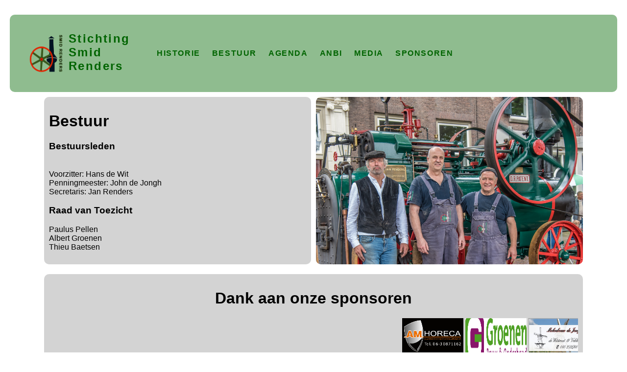

--- FILE ---
content_type: text/html
request_url: http://stichtingsmidrenders.com/Bestuur.html
body_size: 6545
content:
<!DOCTYPE html>
<html>
<head>
<title>Stichting Smid Renders</title>

<!foto in tab>    
<link rel="shortcut icon" href="img/logosmidrenders.png">

<!styles>
<link rel="stylesheet" href="styles-bestuur.css">  

<!script>
<script>
function myFunction(){
  var x = document.getElementById("myTopnav");
  // If "mystyle" exist, overwrite it with "mystyle2"
  if (x.className === "mobile-hide") {
    x.className = "mobile-show";
  } else {
    x.className = "mobile-hide";
  }
}
</script>

<!Tbv Zoekmachine>
<meta name="description" content="Stichting Historisch Erfgoed Smid Renders heeft als doel het restaureren, in stand houden en onderhouden van machinerieën  als historisch en cultureel erfgoed."/>
    
</head>
<body>
    
<!Navigatie bar>
<nav class="navigatie-bar">

  <div class="logo"> 
      <h1><a href="/index.html"><img src="img/logoSmidRenders.png" alt="logo" />Stichting<br> Smid<br>Renders</a></h1>
  </div>

  <div class="burger-icon">
      <a href="javascript:void(0);" onclick="myFunction()">
          <i class="fas fa-bars"></i>MENU</a></div>
  <ul class="nav-items main-nav mobile-hide" id="myTopnav">
    <li class="list-item"><a href="/Historie.html">Historie</a></li>
    <li class="list-item"><a href="/Bestuur.html">Bestuur</a></li>
    <li class="list-item"><a href="/Agenda.html">Agenda</a></li>
    <li class="list-item"><a href="/ANBI.html">ANBI</a></li>
    <li class="list-item"><a href="/Media.html">Media</a></li>
    <li class="list-item"><a href="/Sponsoren.html">Sponsoren</a></li>
  </ul>
</nav>
    
<!Hoofdsectie>
<div class="main-wrapper"> 
    <div class="wrapper">
        <h1>Bestuur</h1>
        <h3>Bestuursleden</h3>
        <p><br>Voorzitter: Hans de Wit <br>Penningmeester: John de Jongh <br>Secretaris: Jan Renders</p>
        <h3>Raad van Toezicht</h3>
        <p>Paulus Pellen <br>Albert Groenen <br>Thieu Baetsen</p>
    </div>
    <div class="afbeelding"></div>
<!Marquee>
    <div class="Marquee"> <h1>Dank aan onze sponsoren</h1><marquee behavior="scroll" direction="left">
<img src="/sponsoren/AMHoreca.png" width="125" height="82" alt="Flying Bat">
        
<img src="/sponsoren/Groenen.jpg" width="125" height="82" alt="Flying Bat">
        
<img src="/sponsoren/Molenbouw.png" width="125" height="82" alt="Flying Bat">
        
<img src="/sponsoren/Pellen.png" width="125" height="82" alt="Flying Bat">
        
<img src="/sponsoren/IDH%20goep.png" width="125" height="82" alt="Flying Bat">
        
<img src="/sponsoren/baetsen.jpeg" width="125" height="82" alt="Flying Bat">
        
<img src="/sponsoren/BoomrooierijWeijtmans.png" width="125" height="82" alt="Flying Bat">
        
<img src="/sponsoren/HBVHendriks.png" width="125" height="82" alt="Flying Bat">

<img src="/sponsoren/Kwintenminigraververhuur.png"width="125" height="82" alt="Flying Bat">
        
<img src="/sponsoren/laarinterieurbouw.png" width="125" height="82" alt="Flying Bat">
<img src="/sponsoren/PietTholen.png" width="125" height="82" alt="Flying Bat">
            
<img src="/sponsoren/De Crom.png" width="125" height="82" alt="Flying Bat">              
<img src="/sponsoren/JvD keukens.jpg" width="125" height="82" alt="Flying Bat">        
<img src="/sponsoren/Lovano.jpg" width="125" height="82" alt="Flying Bat">        
<img src="/sponsoren/Rabobank.jpg" width="125" height="82" alt="Flying Bat">        
<img src="/sponsoren/Breehees.png" width="125" height="82" alt="Flying Bat">        
<img src="/sponsoren/Gemeente Veldhoven.jpg" width="125" height="82" alt="Flying Bat">        
<img src="/sponsoren/Groenen wegenbouw.png" width="125" height="82" alt="Flying Bat">
<img src="/sponsoren/Den Overkant.png" width="125" height="82" alt="Flying Bat">        
<img src="/sponsoren/Kolbouw.png" width="125" height="82" alt="Flying Bat">       

<img src="/sponsoren/R&J Tuinen.png" width="125" height="82" alt="Flying Bat">        
<img src="/sponsoren/Slits%20transport.png" width="125" height="82" alt="Flying Bat">  
        
 <img src="/sponsoren/De%20Smickel.png" width="125" height="82" alt="Flying Bat">         
<img src="/sponsoren/Fiers.png" width="125" height="82" alt="Flying Bat">          
<img src="/sponsoren/logo%20vd%20Boomen.png" width="125" height="82" alt="Flying Bat">          
        
<img src="/sponsoren/Logo%20TOR%20Oldtimers.png" width="125" height="82" alt="Flying Bat">          
        
<img src="/sponsoren/ruitenwissers.png" width="125" height="82" alt="Flying Bat">             
<img src="/sponsoren/Dutch%20autoparts.png" width="125" height="82" alt="Flying Bat">         
        
<img src="/sponsoren/Spetterke.jpg" width="125" height="82" alt="Flying Bat">  
        
<img src="/sponsoren/Heesakkers%20aangepast..png" width="125" height="82" alt="Flying Bat">  
        
<img src="/sponsoren/Logo%20Jacobs%20aangepast.png" width="125" height="82" alt="Flying Bat">  
        

</marquee>
    </div>
    </div>
<!Footer>
<footer class="footer">
    
<div class="foot1">
    <h4>Contact</h4>
    <p>John de Jongh</p>
    <p>+31 (0)6 50 20 13 32</p>
    <p>info@stichtingsmidrenders.com</p>
    <br/>
    <p>Stichting Smid Renders</p>
    <p>Stropersberg 24</p>
    <p>5508 AP Veldhoven</p>
    <br/>
    <p>KvK: 65549570</p>
    <p>RSIN: 856157752</p>
    <p>IBAN: NL44RABO 0300 2137 78</p>
    </div>

<div class="foot2">
    <h4>Interessante Links</h4>
    <li class="Lijst"><a href="http://www.stoommachine.info/">Stoommachine.info</a></li>
        <li class="Lijst"><a href="https://schooltv.nl/video/de-eerste-stoommachines-geen-handwerk-maar-machinewerk/">De eerste stoommachine</a></li>
        <li class="Lijst"><a href="http://www.zeelstschrijftgeschiedenis.nl/">Zeelst schrijft geschiedenis</a></li>
        <li class="Lijst"><a href="https://www.molendatabase.nl/nederland/molen.php?nummer=553">Molen De Adriaan</a></li>
        <li class="Lijst"><a href="www.hmtklep.nl">HIstorische Motoren en Tractoren Vereniging</a></li>
        <li class="Lijst"><a href="https://nl.wikipedia.org/wiki/Lanz_Bulldog">Lanz Bulldog Wiki</a></li>
        <li class="Lijst"><a href="https://www.farmcollector.com/tractors/lanz-bulldog-zmlz16sepzhur">Lanz Bulldog Farm Collector</a></li>
        <li class="Lijst"><a href="http://www.lanzbulldogmuseum.nl/">Lanz Bulldog Museum</a></li>
    </div>

<div class="foot3">
    <h4>Social Media</h4>
    <li class="Facebook"><a href="https://www.facebook.com/p/Stichting-Smid-Renders-Veldhoven-100072101363295/ "><img src="img/facebook.png" width= 30px alt="FB" />Facebook</a></li>
    </div>

</footer>
</body>    
</html>

--- FILE ---
content_type: text/css
request_url: http://stichtingsmidrenders.com/styles-bestuur.css
body_size: 3435
content:
/* Algemeen */
body{
    font-family: sans-serif;
	}

/* Navigatie-bar */
ul li{
    display: inline;
    list-style-type: none;
    line-height: 6;
}
.navigatie-bar {
  max-width: 1200px;
  margin: 0 auto;
  padding: 15px 20px;
  margin-top: 30px;
  display: grid;
  grid-template-columns: 230px auto;
  background-color: darkseagreen;
  border-radius: 10px;
  color: darkgreen;
}
.navigatie-bar a{
    letter-spacing: .1em;
    text-decoration: none;
    font-weight: bold;
    color: darkgreen;
}
.navigatie-bar a:hover {
  cursor: pointer;
  color: #eee;
}
.logo {
  font-weight: bold;
  font-size: 24px;
}
.logo img{
    float: left;
    width: 100px;
    height: 100px;
}
.logo h1{
   
    font-size: 24px;
}
.burger-icon {
  display: none;
}
.list-item {
  margin-left: 0px;
  text-transform: uppercase;
  font-weight: bold;
  padding: 10px;
  transition: .25s;
}

/* Hoofdgedeelte */
.main-wrapper {
  max-width: 1100px;
  margin: auto;
  display: grid;    
  margin-top: 10px;
  margin-bottom: 10px;
  grid-template-columns: 1fr 1fr;
  grid-gap: 10px;
    grid-template-areas: 
      "wrapper afbeelding"
      "youtube youtube"
      "Marquee Marquee";
  color: black;
}
.wrapper{
    grid-area: wrapper;
    background: lightgrey;
    border-radius: 10px;
    padding: 10px;
}
.afbeelding {
    grid-area: afbeelding;
    background: url(/img/bestuur.jpg);
    background-size: cover;
    border-radius: 10px;
}
.youtube {
    grid-area: youtube;
    padding: 10px;
    background: lightgrey;
    border-radius: 10px;
}
.Marquee {
    grid-area: Marquee;
    padding: 10px;
    background: lightgrey;
    border-radius: 10px;
    text-align: center;
}
/* Footer */
.footer {
    display: grid;
    background-color: #333;
    color: #ccc;
    max-width: 1100px;
    margin: auto;
    grid-template-columns: 1fr 1fr 1fr;
    border-radius: 10px;
}
.footer > div{
	  padding:25px;

}
.footer p {
    margin: 0px;
}
.foot2 li a{
    text-decoration: none;
    color: #ccc;
}

.foot2 a:hover{
    cursor: pointer;
    color: #eee;
}

.foot2 li {
    list-style-type: none
}
.foot3 li a{
    text-decoration: none;
    color: #ccc;
}

.foot3 a:hover{
    cursor: pointer;
    color: #eee;
}
.foot3   li {
    list-style-type: none
}

/* Tablet & Phone Media 940 pix> */
@media screen and (max-width: 945px) {
    .main-wrapper {
        grid-template-columns: 1fr;
        grid-template-areas: 
        "wrapper"
        "afbeelding"
        "wrapper";
    }
    .footer {
        grid-template-columns: 1fr;
        grid-template-areas:
        "foot1"
        "foot2"
        "foot3";
        grid-gap: 5px;
        background: white;
    }
    .foot1 {
        background-color: #333;
        border-radius: 10px;
    }
    .foot2 {
        background-color: #333;
        border-radius: 10px;
    }
    .foot3 {
        background-color: #333;
        border-radius: 10px;
    }
    
/* Burger menu */
     .logo {
    grid-template-columns: 1/3;
    padding-top: 7px;
  }
  .nav-items {
    grid-column: 1/-1;
    text-align: center;
  }
  ul li {
    display: block;
  }
  .burger-icon {
    grid-column: 4/5;
    justify-self: end;
    border: 2px solid #333;
    color: #333;
    padding: 10px;
    font-weight: bold;
    border-radius: 3px;
  }
  .burger-icon:hover {
    cursor: pointer;
  }
  .mobile-hide {
    display: none;
  }
  .mobile-show{
	display: block;
  }
  .burger-icon {
    display: inline-block;
  }
}
